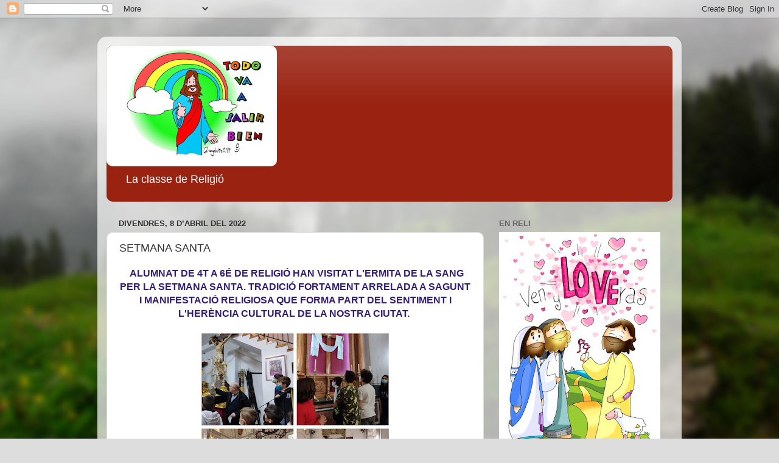

--- FILE ---
content_type: text/html; charset=UTF-8
request_url: https://cpcronista-mansobertesreligio.blogspot.com/2022/04/setmana-santa-saguntina.html
body_size: 17325
content:
<!DOCTYPE html>
<html class='v2' dir='ltr' lang='ca'>
<head>
<link href='https://www.blogger.com/static/v1/widgets/335934321-css_bundle_v2.css' rel='stylesheet' type='text/css'/>
<meta content='width=1100' name='viewport'/>
<meta content='text/html; charset=UTF-8' http-equiv='Content-Type'/>
<meta content='blogger' name='generator'/>
<link href='https://cpcronista-mansobertesreligio.blogspot.com/favicon.ico' rel='icon' type='image/x-icon'/>
<link href='http://cpcronista-mansobertesreligio.blogspot.com/2022/04/setmana-santa-saguntina.html' rel='canonical'/>
<link rel="alternate" type="application/atom+xml" title="RELIGIÓ  - Atom" href="https://cpcronista-mansobertesreligio.blogspot.com/feeds/posts/default" />
<link rel="alternate" type="application/rss+xml" title="RELIGIÓ  - RSS" href="https://cpcronista-mansobertesreligio.blogspot.com/feeds/posts/default?alt=rss" />
<link rel="service.post" type="application/atom+xml" title="RELIGIÓ  - Atom" href="https://www.blogger.com/feeds/7074770732540439382/posts/default" />

<link rel="alternate" type="application/atom+xml" title="RELIGIÓ  - Atom" href="https://cpcronista-mansobertesreligio.blogspot.com/feeds/8795094264979113178/comments/default" />
<!--Can't find substitution for tag [blog.ieCssRetrofitLinks]-->
<link href='https://blogger.googleusercontent.com/img/b/R29vZ2xl/AVvXsEgXbhxq1xTaoWHH3egOA0hwQbNQ1vEHhpNUUp9L57gEQOlgJcqEfIWeuyPeMi9N_WK6ZAeyps_0t6ZbM5Ac4EDUnDnwd5DztLF8rhVKee4il9pEQP_39jXKlNmCaz9LYOdKeL7AJPd8PPzp4rad3UEdo6dXPuOWOdZLCw2mJAXCTaa0QFE4gcZuUfoI/s320/IMG_20220407_102318-COLLAGE.jpg' rel='image_src'/>
<meta content='http://cpcronista-mansobertesreligio.blogspot.com/2022/04/setmana-santa-saguntina.html' property='og:url'/>
<meta content='SETMANA SANTA ' property='og:title'/>
<meta content='  ALUMNAT DE 4T A 6É DE RELIGIÓ HAN VISITAT L&#39;ERMITA DE LA SANG PER LA SETMANA SANTA. TRADICIÓ FORTAMENT ARRELADA A SAGUNT I MANIFESTACIÓ RE...' property='og:description'/>
<meta content='https://blogger.googleusercontent.com/img/b/R29vZ2xl/AVvXsEgXbhxq1xTaoWHH3egOA0hwQbNQ1vEHhpNUUp9L57gEQOlgJcqEfIWeuyPeMi9N_WK6ZAeyps_0t6ZbM5Ac4EDUnDnwd5DztLF8rhVKee4il9pEQP_39jXKlNmCaz9LYOdKeL7AJPd8PPzp4rad3UEdo6dXPuOWOdZLCw2mJAXCTaa0QFE4gcZuUfoI/w1200-h630-p-k-no-nu/IMG_20220407_102318-COLLAGE.jpg' property='og:image'/>
<title>RELIGIÓ : SETMANA SANTA </title>
<style id='page-skin-1' type='text/css'><!--
/*-----------------------------------------------
Blogger Template Style
Name:     Picture Window
Designer: Blogger
URL:      www.blogger.com
----------------------------------------------- */
/* Content
----------------------------------------------- */
body {
font: normal normal 15px Arial, Tahoma, Helvetica, FreeSans, sans-serif;
color: #333333;
background: #dddddd url(//themes.googleusercontent.com/image?id=1fupio4xM9eVxyr-k5QC5RiCJlYR35r9dXsp63RKsKt64v33poi2MvnjkX_1MULBY8BsT) repeat-x fixed bottom center;
}
html body .region-inner {
min-width: 0;
max-width: 100%;
width: auto;
}
.content-outer {
font-size: 90%;
}
a:link {
text-decoration:none;
color: #992211;
}
a:visited {
text-decoration:none;
color: #771100;
}
a:hover {
text-decoration:underline;
color: #cc4411;
}
.content-outer {
background: transparent url(https://resources.blogblog.com/blogblog/data/1kt/transparent/white80.png) repeat scroll top left;
-moz-border-radius: 15px;
-webkit-border-radius: 15px;
-goog-ms-border-radius: 15px;
border-radius: 15px;
-moz-box-shadow: 0 0 3px rgba(0, 0, 0, .15);
-webkit-box-shadow: 0 0 3px rgba(0, 0, 0, .15);
-goog-ms-box-shadow: 0 0 3px rgba(0, 0, 0, .15);
box-shadow: 0 0 3px rgba(0, 0, 0, .15);
margin: 30px auto;
}
.content-inner {
padding: 15px;
}
/* Header
----------------------------------------------- */
.header-outer {
background: #992211 url(https://resources.blogblog.com/blogblog/data/1kt/transparent/header_gradient_shade.png) repeat-x scroll top left;
_background-image: none;
color: #ffffff;
-moz-border-radius: 10px;
-webkit-border-radius: 10px;
-goog-ms-border-radius: 10px;
border-radius: 10px;
}
.Header img, .Header #header-inner {
-moz-border-radius: 10px;
-webkit-border-radius: 10px;
-goog-ms-border-radius: 10px;
border-radius: 10px;
}
.header-inner .Header .titlewrapper,
.header-inner .Header .descriptionwrapper {
padding-left: 30px;
padding-right: 30px;
}
.Header h1 {
font: normal normal 36px Arial, Tahoma, Helvetica, FreeSans, sans-serif;
text-shadow: 1px 1px 3px rgba(0, 0, 0, 0.3);
}
.Header h1 a {
color: #ffffff;
}
.Header .description {
font-size: 130%;
}
/* Tabs
----------------------------------------------- */
.tabs-inner {
margin: .5em 0 0;
padding: 0;
}
.tabs-inner .section {
margin: 0;
}
.tabs-inner .widget ul {
padding: 0;
background: #f5f5f5 url(https://resources.blogblog.com/blogblog/data/1kt/transparent/tabs_gradient_shade.png) repeat scroll bottom;
-moz-border-radius: 10px;
-webkit-border-radius: 10px;
-goog-ms-border-radius: 10px;
border-radius: 10px;
}
.tabs-inner .widget li {
border: none;
}
.tabs-inner .widget li a {
display: inline-block;
padding: .5em 1em;
margin-right: 0;
color: #992211;
font: normal normal 15px Arial, Tahoma, Helvetica, FreeSans, sans-serif;
-moz-border-radius: 0 0 0 0;
-webkit-border-top-left-radius: 0;
-webkit-border-top-right-radius: 0;
-goog-ms-border-radius: 0 0 0 0;
border-radius: 0 0 0 0;
background: transparent none no-repeat scroll top left;
border-right: 1px solid #cccccc;
}
.tabs-inner .widget li:first-child a {
padding-left: 1.25em;
-moz-border-radius-topleft: 10px;
-moz-border-radius-bottomleft: 10px;
-webkit-border-top-left-radius: 10px;
-webkit-border-bottom-left-radius: 10px;
-goog-ms-border-top-left-radius: 10px;
-goog-ms-border-bottom-left-radius: 10px;
border-top-left-radius: 10px;
border-bottom-left-radius: 10px;
}
.tabs-inner .widget li.selected a,
.tabs-inner .widget li a:hover {
position: relative;
z-index: 1;
background: #ffffff url(https://resources.blogblog.com/blogblog/data/1kt/transparent/tabs_gradient_shade.png) repeat scroll bottom;
color: #000000;
-moz-box-shadow: 0 0 0 rgba(0, 0, 0, .15);
-webkit-box-shadow: 0 0 0 rgba(0, 0, 0, .15);
-goog-ms-box-shadow: 0 0 0 rgba(0, 0, 0, .15);
box-shadow: 0 0 0 rgba(0, 0, 0, .15);
}
/* Headings
----------------------------------------------- */
h2 {
font: bold normal 13px Arial, Tahoma, Helvetica, FreeSans, sans-serif;
text-transform: uppercase;
color: #666666;
margin: .5em 0;
}
/* Main
----------------------------------------------- */
.main-outer {
background: transparent none repeat scroll top center;
-moz-border-radius: 0 0 0 0;
-webkit-border-top-left-radius: 0;
-webkit-border-top-right-radius: 0;
-webkit-border-bottom-left-radius: 0;
-webkit-border-bottom-right-radius: 0;
-goog-ms-border-radius: 0 0 0 0;
border-radius: 0 0 0 0;
-moz-box-shadow: 0 0 0 rgba(0, 0, 0, .15);
-webkit-box-shadow: 0 0 0 rgba(0, 0, 0, .15);
-goog-ms-box-shadow: 0 0 0 rgba(0, 0, 0, .15);
box-shadow: 0 0 0 rgba(0, 0, 0, .15);
}
.main-inner {
padding: 15px 5px 20px;
}
.main-inner .column-center-inner {
padding: 0 0;
}
.main-inner .column-left-inner {
padding-left: 0;
}
.main-inner .column-right-inner {
padding-right: 0;
}
/* Posts
----------------------------------------------- */
h3.post-title {
margin: 0;
font: normal normal 18px Arial, Tahoma, Helvetica, FreeSans, sans-serif;
}
.comments h4 {
margin: 1em 0 0;
font: normal normal 18px Arial, Tahoma, Helvetica, FreeSans, sans-serif;
}
.date-header span {
color: #333333;
}
.post-outer {
background-color: #ffffff;
border: solid 1px #dddddd;
-moz-border-radius: 10px;
-webkit-border-radius: 10px;
border-radius: 10px;
-goog-ms-border-radius: 10px;
padding: 15px 20px;
margin: 0 -20px 20px;
}
.post-body {
line-height: 1.4;
font-size: 110%;
position: relative;
}
.post-header {
margin: 0 0 1.5em;
color: #999999;
line-height: 1.6;
}
.post-footer {
margin: .5em 0 0;
color: #999999;
line-height: 1.6;
}
#blog-pager {
font-size: 140%
}
#comments .comment-author {
padding-top: 1.5em;
border-top: dashed 1px #ccc;
border-top: dashed 1px rgba(128, 128, 128, .5);
background-position: 0 1.5em;
}
#comments .comment-author:first-child {
padding-top: 0;
border-top: none;
}
.avatar-image-container {
margin: .2em 0 0;
}
/* Comments
----------------------------------------------- */
.comments .comments-content .icon.blog-author {
background-repeat: no-repeat;
background-image: url([data-uri]);
}
.comments .comments-content .loadmore a {
border-top: 1px solid #cc4411;
border-bottom: 1px solid #cc4411;
}
.comments .continue {
border-top: 2px solid #cc4411;
}
/* Widgets
----------------------------------------------- */
.widget ul, .widget #ArchiveList ul.flat {
padding: 0;
list-style: none;
}
.widget ul li, .widget #ArchiveList ul.flat li {
border-top: dashed 1px #ccc;
border-top: dashed 1px rgba(128, 128, 128, .5);
}
.widget ul li:first-child, .widget #ArchiveList ul.flat li:first-child {
border-top: none;
}
.widget .post-body ul {
list-style: disc;
}
.widget .post-body ul li {
border: none;
}
/* Footer
----------------------------------------------- */
.footer-outer {
color:#eeeeee;
background: transparent url(https://resources.blogblog.com/blogblog/data/1kt/transparent/black50.png) repeat scroll top left;
-moz-border-radius: 10px 10px 10px 10px;
-webkit-border-top-left-radius: 10px;
-webkit-border-top-right-radius: 10px;
-webkit-border-bottom-left-radius: 10px;
-webkit-border-bottom-right-radius: 10px;
-goog-ms-border-radius: 10px 10px 10px 10px;
border-radius: 10px 10px 10px 10px;
-moz-box-shadow: 0 0 0 rgba(0, 0, 0, .15);
-webkit-box-shadow: 0 0 0 rgba(0, 0, 0, .15);
-goog-ms-box-shadow: 0 0 0 rgba(0, 0, 0, .15);
box-shadow: 0 0 0 rgba(0, 0, 0, .15);
}
.footer-inner {
padding: 10px 5px 20px;
}
.footer-outer a {
color: #ffffdd;
}
.footer-outer a:visited {
color: #cccc99;
}
.footer-outer a:hover {
color: #ffffff;
}
.footer-outer .widget h2 {
color: #bbbbbb;
}
/* Mobile
----------------------------------------------- */
html body.mobile {
height: auto;
}
html body.mobile {
min-height: 480px;
background-size: 100% auto;
}
.mobile .body-fauxcolumn-outer {
background: transparent none repeat scroll top left;
}
html .mobile .mobile-date-outer, html .mobile .blog-pager {
border-bottom: none;
background: transparent none repeat scroll top center;
margin-bottom: 10px;
}
.mobile .date-outer {
background: transparent none repeat scroll top center;
}
.mobile .header-outer, .mobile .main-outer,
.mobile .post-outer, .mobile .footer-outer {
-moz-border-radius: 0;
-webkit-border-radius: 0;
-goog-ms-border-radius: 0;
border-radius: 0;
}
.mobile .content-outer,
.mobile .main-outer,
.mobile .post-outer {
background: inherit;
border: none;
}
.mobile .content-outer {
font-size: 100%;
}
.mobile-link-button {
background-color: #992211;
}
.mobile-link-button a:link, .mobile-link-button a:visited {
color: #ffffff;
}
.mobile-index-contents {
color: #333333;
}
.mobile .tabs-inner .PageList .widget-content {
background: #ffffff url(https://resources.blogblog.com/blogblog/data/1kt/transparent/tabs_gradient_shade.png) repeat scroll bottom;
color: #000000;
}
.mobile .tabs-inner .PageList .widget-content .pagelist-arrow {
border-left: 1px solid #cccccc;
}

--></style>
<style id='template-skin-1' type='text/css'><!--
body {
min-width: 960px;
}
.content-outer, .content-fauxcolumn-outer, .region-inner {
min-width: 960px;
max-width: 960px;
_width: 960px;
}
.main-inner .columns {
padding-left: 0;
padding-right: 310px;
}
.main-inner .fauxcolumn-center-outer {
left: 0;
right: 310px;
/* IE6 does not respect left and right together */
_width: expression(this.parentNode.offsetWidth -
parseInt("0") -
parseInt("310px") + 'px');
}
.main-inner .fauxcolumn-left-outer {
width: 0;
}
.main-inner .fauxcolumn-right-outer {
width: 310px;
}
.main-inner .column-left-outer {
width: 0;
right: 100%;
margin-left: -0;
}
.main-inner .column-right-outer {
width: 310px;
margin-right: -310px;
}
#layout {
min-width: 0;
}
#layout .content-outer {
min-width: 0;
width: 800px;
}
#layout .region-inner {
min-width: 0;
width: auto;
}
body#layout div.add_widget {
padding: 8px;
}
body#layout div.add_widget a {
margin-left: 32px;
}
--></style>
<style>
    body {background-image:url(\/\/themes.googleusercontent.com\/image?id=1fupio4xM9eVxyr-k5QC5RiCJlYR35r9dXsp63RKsKt64v33poi2MvnjkX_1MULBY8BsT);}
    
@media (max-width: 200px) { body {background-image:url(\/\/themes.googleusercontent.com\/image?id=1fupio4xM9eVxyr-k5QC5RiCJlYR35r9dXsp63RKsKt64v33poi2MvnjkX_1MULBY8BsT&options=w200);}}
@media (max-width: 400px) and (min-width: 201px) { body {background-image:url(\/\/themes.googleusercontent.com\/image?id=1fupio4xM9eVxyr-k5QC5RiCJlYR35r9dXsp63RKsKt64v33poi2MvnjkX_1MULBY8BsT&options=w400);}}
@media (max-width: 800px) and (min-width: 401px) { body {background-image:url(\/\/themes.googleusercontent.com\/image?id=1fupio4xM9eVxyr-k5QC5RiCJlYR35r9dXsp63RKsKt64v33poi2MvnjkX_1MULBY8BsT&options=w800);}}
@media (max-width: 1200px) and (min-width: 801px) { body {background-image:url(\/\/themes.googleusercontent.com\/image?id=1fupio4xM9eVxyr-k5QC5RiCJlYR35r9dXsp63RKsKt64v33poi2MvnjkX_1MULBY8BsT&options=w1200);}}
/* Last tag covers anything over one higher than the previous max-size cap. */
@media (min-width: 1201px) { body {background-image:url(\/\/themes.googleusercontent.com\/image?id=1fupio4xM9eVxyr-k5QC5RiCJlYR35r9dXsp63RKsKt64v33poi2MvnjkX_1MULBY8BsT&options=w1600);}}
  </style>
<script type='text/javascript'>
        (function(i,s,o,g,r,a,m){i['GoogleAnalyticsObject']=r;i[r]=i[r]||function(){
        (i[r].q=i[r].q||[]).push(arguments)},i[r].l=1*new Date();a=s.createElement(o),
        m=s.getElementsByTagName(o)[0];a.async=1;a.src=g;m.parentNode.insertBefore(a,m)
        })(window,document,'script','https://www.google-analytics.com/analytics.js','ga');
        ga('create', 'UA-44153229-1', 'auto', 'blogger');
        ga('blogger.send', 'pageview');
      </script>
<link href='https://www.blogger.com/dyn-css/authorization.css?targetBlogID=7074770732540439382&amp;zx=cb370520-ddae-4dc5-9491-63b4c1d77c25' media='none' onload='if(media!=&#39;all&#39;)media=&#39;all&#39;' rel='stylesheet'/><noscript><link href='https://www.blogger.com/dyn-css/authorization.css?targetBlogID=7074770732540439382&amp;zx=cb370520-ddae-4dc5-9491-63b4c1d77c25' rel='stylesheet'/></noscript>
<meta name='google-adsense-platform-account' content='ca-host-pub-1556223355139109'/>
<meta name='google-adsense-platform-domain' content='blogspot.com'/>

</head>
<body class='loading variant-shade'>
<div class='navbar section' id='navbar' name='Barra de navegació'><div class='widget Navbar' data-version='1' id='Navbar1'><script type="text/javascript">
    function setAttributeOnload(object, attribute, val) {
      if(window.addEventListener) {
        window.addEventListener('load',
          function(){ object[attribute] = val; }, false);
      } else {
        window.attachEvent('onload', function(){ object[attribute] = val; });
      }
    }
  </script>
<div id="navbar-iframe-container"></div>
<script type="text/javascript" src="https://apis.google.com/js/platform.js"></script>
<script type="text/javascript">
      gapi.load("gapi.iframes:gapi.iframes.style.bubble", function() {
        if (gapi.iframes && gapi.iframes.getContext) {
          gapi.iframes.getContext().openChild({
              url: 'https://www.blogger.com/navbar/7074770732540439382?po\x3d8795094264979113178\x26origin\x3dhttps://cpcronista-mansobertesreligio.blogspot.com',
              where: document.getElementById("navbar-iframe-container"),
              id: "navbar-iframe"
          });
        }
      });
    </script><script type="text/javascript">
(function() {
var script = document.createElement('script');
script.type = 'text/javascript';
script.src = '//pagead2.googlesyndication.com/pagead/js/google_top_exp.js';
var head = document.getElementsByTagName('head')[0];
if (head) {
head.appendChild(script);
}})();
</script>
</div></div>
<div class='body-fauxcolumns'>
<div class='fauxcolumn-outer body-fauxcolumn-outer'>
<div class='cap-top'>
<div class='cap-left'></div>
<div class='cap-right'></div>
</div>
<div class='fauxborder-left'>
<div class='fauxborder-right'></div>
<div class='fauxcolumn-inner'>
</div>
</div>
<div class='cap-bottom'>
<div class='cap-left'></div>
<div class='cap-right'></div>
</div>
</div>
</div>
<div class='content'>
<div class='content-fauxcolumns'>
<div class='fauxcolumn-outer content-fauxcolumn-outer'>
<div class='cap-top'>
<div class='cap-left'></div>
<div class='cap-right'></div>
</div>
<div class='fauxborder-left'>
<div class='fauxborder-right'></div>
<div class='fauxcolumn-inner'>
</div>
</div>
<div class='cap-bottom'>
<div class='cap-left'></div>
<div class='cap-right'></div>
</div>
</div>
</div>
<div class='content-outer'>
<div class='content-cap-top cap-top'>
<div class='cap-left'></div>
<div class='cap-right'></div>
</div>
<div class='fauxborder-left content-fauxborder-left'>
<div class='fauxborder-right content-fauxborder-right'></div>
<div class='content-inner'>
<header>
<div class='header-outer'>
<div class='header-cap-top cap-top'>
<div class='cap-left'></div>
<div class='cap-right'></div>
</div>
<div class='fauxborder-left header-fauxborder-left'>
<div class='fauxborder-right header-fauxborder-right'></div>
<div class='region-inner header-inner'>
<div class='header section' id='header' name='Capçalera'><div class='widget Header' data-version='1' id='Header1'>
<div id='header-inner'>
<a href='https://cpcronista-mansobertesreligio.blogspot.com/' style='display: block'>
<img alt='RELIGIÓ ' height='198px; ' id='Header1_headerimg' src='https://blogger.googleusercontent.com/img/b/R29vZ2xl/AVvXsEi4HYRGL8zmR-xsIzAl0NMrHesbLr9zMW-E5Atd-bzgdXuy-U_BS_gGA5O-6LLmGexonCKadAdKNVAEYmKehhKkvthcLLe1L6GxIh7t25CnPch6xvXAQjuwstyIXUcUutx5wmDePF0kxYw/s930/16-50-44-Qu%25C3%25A9date%252Ben%252Bcasa%252Bcolor+%25281%2529.jpg' style='display: block' width='280px; '/>
</a>
<div class='descriptionwrapper'>
<p class='description'><span>La classe de Religió</span></p>
</div>
</div>
</div></div>
</div>
</div>
<div class='header-cap-bottom cap-bottom'>
<div class='cap-left'></div>
<div class='cap-right'></div>
</div>
</div>
</header>
<div class='tabs-outer'>
<div class='tabs-cap-top cap-top'>
<div class='cap-left'></div>
<div class='cap-right'></div>
</div>
<div class='fauxborder-left tabs-fauxborder-left'>
<div class='fauxborder-right tabs-fauxborder-right'></div>
<div class='region-inner tabs-inner'>
<div class='tabs no-items section' id='crosscol' name='Multicolumnes'></div>
<div class='tabs no-items section' id='crosscol-overflow' name='Cross-Column 2'></div>
</div>
</div>
<div class='tabs-cap-bottom cap-bottom'>
<div class='cap-left'></div>
<div class='cap-right'></div>
</div>
</div>
<div class='main-outer'>
<div class='main-cap-top cap-top'>
<div class='cap-left'></div>
<div class='cap-right'></div>
</div>
<div class='fauxborder-left main-fauxborder-left'>
<div class='fauxborder-right main-fauxborder-right'></div>
<div class='region-inner main-inner'>
<div class='columns fauxcolumns'>
<div class='fauxcolumn-outer fauxcolumn-center-outer'>
<div class='cap-top'>
<div class='cap-left'></div>
<div class='cap-right'></div>
</div>
<div class='fauxborder-left'>
<div class='fauxborder-right'></div>
<div class='fauxcolumn-inner'>
</div>
</div>
<div class='cap-bottom'>
<div class='cap-left'></div>
<div class='cap-right'></div>
</div>
</div>
<div class='fauxcolumn-outer fauxcolumn-left-outer'>
<div class='cap-top'>
<div class='cap-left'></div>
<div class='cap-right'></div>
</div>
<div class='fauxborder-left'>
<div class='fauxborder-right'></div>
<div class='fauxcolumn-inner'>
</div>
</div>
<div class='cap-bottom'>
<div class='cap-left'></div>
<div class='cap-right'></div>
</div>
</div>
<div class='fauxcolumn-outer fauxcolumn-right-outer'>
<div class='cap-top'>
<div class='cap-left'></div>
<div class='cap-right'></div>
</div>
<div class='fauxborder-left'>
<div class='fauxborder-right'></div>
<div class='fauxcolumn-inner'>
</div>
</div>
<div class='cap-bottom'>
<div class='cap-left'></div>
<div class='cap-right'></div>
</div>
</div>
<!-- corrects IE6 width calculation -->
<div class='columns-inner'>
<div class='column-center-outer'>
<div class='column-center-inner'>
<div class='main section' id='main' name='Principal'><div class='widget Blog' data-version='1' id='Blog1'>
<div class='blog-posts hfeed'>

          <div class="date-outer">
        
<h2 class='date-header'><span>divendres, 8 d&#8217;abril del 2022</span></h2>

          <div class="date-posts">
        
<div class='post-outer'>
<div class='post hentry uncustomized-post-template' itemprop='blogPost' itemscope='itemscope' itemtype='http://schema.org/BlogPosting'>
<meta content='https://blogger.googleusercontent.com/img/b/R29vZ2xl/AVvXsEgXbhxq1xTaoWHH3egOA0hwQbNQ1vEHhpNUUp9L57gEQOlgJcqEfIWeuyPeMi9N_WK6ZAeyps_0t6ZbM5Ac4EDUnDnwd5DztLF8rhVKee4il9pEQP_39jXKlNmCaz9LYOdKeL7AJPd8PPzp4rad3UEdo6dXPuOWOdZLCw2mJAXCTaa0QFE4gcZuUfoI/s320/IMG_20220407_102318-COLLAGE.jpg' itemprop='image_url'/>
<meta content='7074770732540439382' itemprop='blogId'/>
<meta content='8795094264979113178' itemprop='postId'/>
<a name='8795094264979113178'></a>
<h3 class='post-title entry-title' itemprop='name'>
SETMANA SANTA 
</h3>
<div class='post-header'>
<div class='post-header-line-1'></div>
</div>
<div class='post-body entry-content' id='post-body-8795094264979113178' itemprop='description articleBody'>
<p style="text-align: center;">&nbsp;<span style="color: #351c75; font-size: medium;"><b>ALUMNAT DE 4T A 6É DE RELIGIÓ HAN VISITAT L'ERMITA DE LA SANG PER LA SETMANA SANTA. TRADICIÓ FORTAMENT ARRELADA A SAGUNT I MANIFESTACIÓ RELIGIOSA QUE FORMA PART DEL SENTIMENT I L'HERÈNCIA CULTURAL DE LA NOSTRA CIUTAT.&nbsp;</b></span></p><p style="text-align: center;"><span style="color: #351c75; font-size: medium;"></span></p><div class="separator" style="clear: both; text-align: center;"><span style="color: #351c75; font-size: medium;"><a href="https://blogger.googleusercontent.com/img/b/R29vZ2xl/AVvXsEgXbhxq1xTaoWHH3egOA0hwQbNQ1vEHhpNUUp9L57gEQOlgJcqEfIWeuyPeMi9N_WK6ZAeyps_0t6ZbM5Ac4EDUnDnwd5DztLF8rhVKee4il9pEQP_39jXKlNmCaz9LYOdKeL7AJPd8PPzp4rad3UEdo6dXPuOWOdZLCw2mJAXCTaa0QFE4gcZuUfoI/s625/IMG_20220407_102318-COLLAGE.jpg" imageanchor="1" style="margin-left: 1em; margin-right: 1em;"><img border="0" data-original-height="625" data-original-width="625" height="320" src="https://blogger.googleusercontent.com/img/b/R29vZ2xl/AVvXsEgXbhxq1xTaoWHH3egOA0hwQbNQ1vEHhpNUUp9L57gEQOlgJcqEfIWeuyPeMi9N_WK6ZAeyps_0t6ZbM5Ac4EDUnDnwd5DztLF8rhVKee4il9pEQP_39jXKlNmCaz9LYOdKeL7AJPd8PPzp4rad3UEdo6dXPuOWOdZLCw2mJAXCTaa0QFE4gcZuUfoI/s320/IMG_20220407_102318-COLLAGE.jpg" width="320" /></a></span></div><span style="color: #351c75; font-size: medium;"><br /><b><br /></b></span><p></p>
<div style='clear: both;'></div>
</div>
<div class='post-footer'>
<div class='post-footer-line post-footer-line-1'>
<span class='post-author vcard'>
Publicat per
<span class='fn' itemprop='author' itemscope='itemscope' itemtype='http://schema.org/Person'>
<meta content='https://www.blogger.com/profile/12825048336814154560' itemprop='url'/>
<a class='g-profile' href='https://www.blogger.com/profile/12825048336814154560' rel='author' title='author profile'>
<span itemprop='name'>CEIP Cronista Chabret</span>
</a>
</span>
</span>
<span class='post-timestamp'>
</span>
<span class='post-comment-link'>
</span>
<span class='post-icons'>
<span class='item-control blog-admin pid-1263446665'>
<a href='https://www.blogger.com/post-edit.g?blogID=7074770732540439382&postID=8795094264979113178&from=pencil' title='Modificar el missatge'>
<img alt='' class='icon-action' height='18' src='https://resources.blogblog.com/img/icon18_edit_allbkg.gif' width='18'/>
</a>
</span>
</span>
<div class='post-share-buttons goog-inline-block'>
</div>
</div>
<div class='post-footer-line post-footer-line-2'>
<span class='post-labels'>
</span>
</div>
<div class='post-footer-line post-footer-line-3'>
<span class='post-location'>
</span>
</div>
</div>
</div>
<div class='comments' id='comments'>
<a name='comments'></a>
<h4>Cap comentari:</h4>
<div id='Blog1_comments-block-wrapper'>
<dl class='avatar-comment-indent' id='comments-block'>
</dl>
</div>
<p class='comment-footer'>
<div class='comment-form'>
<a name='comment-form'></a>
<h4 id='comment-post-message'>Publica un comentari a l'entrada</h4>
<p>
</p>
<a href='https://www.blogger.com/comment/frame/7074770732540439382?po=8795094264979113178&hl=ca&saa=85391&origin=https://cpcronista-mansobertesreligio.blogspot.com' id='comment-editor-src'></a>
<iframe allowtransparency='true' class='blogger-iframe-colorize blogger-comment-from-post' frameborder='0' height='410px' id='comment-editor' name='comment-editor' src='' width='100%'></iframe>
<script src='https://www.blogger.com/static/v1/jsbin/2830521187-comment_from_post_iframe.js' type='text/javascript'></script>
<script type='text/javascript'>
      BLOG_CMT_createIframe('https://www.blogger.com/rpc_relay.html');
    </script>
</div>
</p>
</div>
</div>

        </div></div>
      
</div>
<div class='blog-pager' id='blog-pager'>
<span id='blog-pager-newer-link'>
<a class='blog-pager-newer-link' href='https://cpcronista-mansobertesreligio.blogspot.com/2022/04/dia-del-llibre-en-religio.html' id='Blog1_blog-pager-newer-link' title='Entrada més recent'>Entrada més recent</a>
</span>
<span id='blog-pager-older-link'>
<a class='blog-pager-older-link' href='https://cpcronista-mansobertesreligio.blogspot.com/2022/03/cuarema-2022.html' id='Blog1_blog-pager-older-link' title='Entrada més antiga'>Entrada més antiga</a>
</span>
<a class='home-link' href='https://cpcronista-mansobertesreligio.blogspot.com/'>Inici</a>
</div>
<div class='clear'></div>
<div class='post-feeds'>
<div class='feed-links'>
Subscriure's a:
<a class='feed-link' href='https://cpcronista-mansobertesreligio.blogspot.com/feeds/8795094264979113178/comments/default' target='_blank' type='application/atom+xml'>Comentaris del missatge (Atom)</a>
</div>
</div>
</div></div>
</div>
</div>
<div class='column-left-outer'>
<div class='column-left-inner'>
<aside>
</aside>
</div>
</div>
<div class='column-right-outer'>
<div class='column-right-inner'>
<aside>
<div class='sidebar section' id='sidebar-right-1'><div class='widget Image' data-version='1' id='Image25'>
<h2>En Reli</h2>
<div class='widget-content'>
<img alt='En Reli' height='376' id='Image25_img' src='https://blogger.googleusercontent.com/img/b/R29vZ2xl/AVvXsEim1xiIIqJKa_AQSRyf5VXvW00kXCBlOe9MSgXQS9x6NFaZw0s8W5dtISn2K3CNDNLOBsgLKmlsr9JVy-N4665K-UwNmrSkeXPwOrfXwGZ9mX3Rk3X9n9lKDPwWvOqEOTZEEHtDTvos5EE/s376/dibu+17+enero+2021+color.jpg' width='265'/>
<br/>
<span class='caption'>Ven y LO VErás</span>
</div>
<div class='clear'></div>
</div><div class='widget LinkList' data-version='1' id='LinkList5'>
<h2>BENDITA HEMEROTECA</h2>
<div class='widget-content'>
<ul>
<li><a href='https://drive.google.com/file/d/1YEMEFWaU0YiCMESn4B4NMbykuPOUXCUw/view?usp=sharing'>Cuaresma 5 anys</a></li>
<li><a href='https://drive.google.com/file/d/1jWX7K9wKv7OulULUo237BSFSHCxBx32b/view?usp=sharing'>Una lliçó sobre compartir! 3 anys</a></li>
<li><a href='https://drive.google.com/file/d/1HBQSF8Om1UoFmvc2Gmca8_V3TUS8pmyh/view?usp=sharing'>La creació. xa-xa-xá</a></li>
<li><a href='https://drive.google.com/file/d/1aunihGGxu8oFCNVtdN7CCH9OYeRp_DgU/view?usp=sharing'>llibre de 3r en infantil</a></li>
<li><a href='https://drive.google.com/file/d/1hWY_FpWUipzaHgo0sYxDewrhX8vr_kvP/view?usp=sharing'>La mamá. Mes de Maig</a></li>
<li><a href='https://drive.google.com/file/d/1kjsMCfqZGjR6n3bnQg5-tfHMnbknLpjM/view?usp=sharing'>6é cantant de xicotets</a></li>
<li><a href='https://drive.google.com/file/d/1y-FE2IuFHeCvJaLbgxMVrLP6hL8Nwm_R/view?usp=sharing'>Cançó de Pasqua </a></li>
<li><a href='https://www.youtube.com/watch?v=LTY5UQnlnPg'>Anem a classe de Reli</a></li>
<li><a href='https://www.youtube.com/watch?v=sbo2Pz2oqu4'>Llibre de 4 anys</a></li>
</ul>
<div class='clear'></div>
</div>
</div><div class='widget Image' data-version='1' id='Image22'>
<h2>QUARESMA</h2>
<div class='widget-content'>
<img alt='QUARESMA' height='375' id='Image22_img' src='https://blogger.googleusercontent.com/img/a/AVvXsEguMV42NujfQx9ZNSzgpwAp5ZAQ4GZwSG_OpHemKr_Hzt-kpMyKZf1emJlkx352VTMYIZMEox_cJyRCEBlPLNtQGKlMOEsHt8H772mmFQE9kCea1bXry2dQoWgdY6UHbQ_RTJsX0sEtEp9v_c30ovhY_pgA3vib_J8fCNAR_z5eylPQjYG9HcyHJiII=s375' width='265'/>
<br/>
<span class='caption'>Aspira a lo més alt!</span>
</div>
<div class='clear'></div>
</div><div class='widget Text' data-version='1' id='Text2'>
<h2 class='title'>CINE EN FAMILIA</h2>
<div class='widget-content'>
Son dias de estar en casa y estas pelis son muy recomendables.<div>Para Primaria: <div>-<i>El Progreso del Peregrino</i></div><div><i>-Remí, una aventura extraordinaria</i></div><div style="font-style: normal;">Para más mayores:</div><div><span style="font-style: normal;">-</span><i>Mi hermano persigue dinosaurios</i></div><div><i>-Uno para todos</i></div><div><i>-Los Rodriguez y el más allá</i></div></div>
</div>
<div class='clear'></div>
</div><div class='widget Image' data-version='1' id='Image23'>
<h2>NADALES EN LA RED</h2>
<div class='widget-content'>
<a href='https://youtu.be/enp1UVtR600'>
<img alt='NADALES EN LA RED' height='199' id='Image23_img' src='https://blogger.googleusercontent.com/img/b/R29vZ2xl/AVvXsEiX6HIGbrsafVcvEbjuTu9qWwG7D9Bs5UuXtfWkTwcNqgyX6V47vI8eUeRIDMx-4UrDEQoRvHoYkFXgNsf3wdkuuPxyjqleoJByyXCT9Me6mmvxVPwnQSlAeDlTpnnkQA-DIUVgIpIvsPI/s1600/IMG_20201127_093057.jpg' width='265'/>
</a>
<br/>
<span class='caption'>Enguany On-line. Gràcies Ricardo i Sara! Sempre al costat</span>
</div>
<div class='clear'></div>
</div><div class='widget Image' data-version='1' id='Image21'>
<h2>SALUDOS</h2>
<div class='widget-content'>
<img alt='SALUDOS' height='530' id='Image21_img' src='https://blogger.googleusercontent.com/img/b/R29vZ2xl/AVvXsEjvPaiKKOoefTx5ZtH8vOvnUtwH8fVZI8vavFqK71Hg2Ia0M7HByVXUi8dafteS087-gnAxd7_FJUMXb56m92q2a-8lVoCrMZPQJk2C0kBOkD9B0blrujYukF_FpCPA0khc3Bf3HW3D5aA/s1600/IMG-20200831-WA0033.jpg' width='265'/>
<br/>
</div>
<div class='clear'></div>
</div><div class='widget Image' data-version='1' id='Image20'>
<h2>LO NORMAL...</h2>
<div class='widget-content'>
<img alt='LO NORMAL...' height='375' id='Image20_img' src='https://blogger.googleusercontent.com/img/b/R29vZ2xl/AVvXsEgj13IrIRSCq9NST8OuSUkPWDotlOxlb1CH9WBVtBK-zNtzvALJ2CKbWQWQZqk1IskbGKvEr8WzopeAmoSLUvSXJi8BneP30AgGB0SLYEZRPpnHT5S-SgMqnrSj1DiFJbOAJ0TQ4JswHqk/s1600/IMG-20200701-WA0009.jpg' width='265'/>
<br/>
<span class='caption'>ES AMAR</span>
</div>
<div class='clear'></div>
</div><div class='widget Image' data-version='1' id='Image19'>
<h2>PER A VOSALTRES, FAMÍLIES</h2>
<div class='widget-content'>
<img alt='PER A VOSALTRES, FAMÍLIES' height='226' id='Image19_img' src='https://blogger.googleusercontent.com/img/b/R29vZ2xl/AVvXsEg-KyjL5ucpeP585HaErGJVUHsuxdMtZZa0i8u1IVx-pCHjuuZqpi2Zzl0DKzu7NWgFWxYNAFAp1EH2JXgll48Y9nDRAa42JkiC70C0cf5mNPLhxtAD-W7R7x3IT_M0XR0BjudtWymQdQg/s1600/casa-cole.jpg' width='223'/>
<br/>
<span class='caption'>GRÀCIES!</span>
</div>
<div class='clear'></div>
</div><div class='widget Image' data-version='1' id='Image15'>
<h2>QUIERO VOLVERTE A VER</h2>
<div class='widget-content'>
<a href='https://www.youtube.com/watch?v=iuJjz-xIyRs'>
<img alt='QUIERO VOLVERTE A VER' height='149' id='Image15_img' src='https://blogger.googleusercontent.com/img/b/R29vZ2xl/AVvXsEiE_aBnBqzitz4li73d6hAGYHcMdIpAhiQCIJiWTiUDhim9wQDna7W7EVX1BI6DXPMw-gdQ4AJf-cqfl3gk7gcnG8QoXVmC5o43QDYJ59NE4J95adNJFjTKx8IUNWXkh7yDKFTnAM2BNZY/s1600/20190920_120449.jpg' width='265'/>
</a>
<br/>
<span class='caption'>Resum 1r Trimestre</span>
</div>
<div class='clear'></div>
</div><div class='widget Image' data-version='1' id='Image18'>
<h2>PENTECOSTES</h2>
<div class='widget-content'>
<a href='https://youtu.be/bcGWqK9_vPU'>
<img alt='PENTECOSTES' height='176' id='Image18_img' src='https://blogger.googleusercontent.com/img/b/R29vZ2xl/AVvXsEj1ytyOCgbVlNXSkz31O3F773OYjW1Gnk6dgvV1nFbgU3pSD0kLNwv6f4YlwsN5oUOQhZLmfk7titcop69I7D2Pmr23idF3qdJQJEI-Zrzc_LrYY3rY0USSp-wkwZQGkiWefODG8QPa6N4/s1600/IMG-20200531-WA0010.jpg' width='265'/>
</a>
<br/>
<span class='caption'>Clica</span>
</div>
<div class='clear'></div>
</div><div class='widget Image' data-version='1' id='Image16'>
<h2>APUNTA'T A RELI</h2>
<div class='widget-content'>
<a href='https://drive.google.com/open?id=1f0tXse0ko7BYyvh2JmZi2HMmspBevWfG'>
<img alt='APUNTA&#39;T A RELI' height='323' id='Image16_img' src='https://blogger.googleusercontent.com/img/b/R29vZ2xl/AVvXsEjnJmpu8j_xgwRhVsH4FvW9xZjtjQnkOYk_TZhNy1E5RJcFngl5CVUw3w7ERB6PZUyxpX8_GJfRTYHdmT8sNZC6T2LSo_bszb9raoNYtnRO654boD9nk2cgZy8ElWNd1R-3HhIbmmTJbvU/s1600/apuntate_reli.jpg' width='265'/>
</a>
<br/>
<span class='caption'>Clica</span>
</div>
<div class='clear'></div>
</div><div class='widget Image' data-version='1' id='Image17'>
<h2>Pelicula</h2>
<div class='widget-content'>
<a href='https://drive.google.com/file/d/1Q2_vTHtrjsj2rJZfbMiHvV-K2y1clFf6/view?usp=sharing'>
<img alt='Pelicula' height='265' id='Image17_img' src='https://blogger.googleusercontent.com/img/b/R29vZ2xl/AVvXsEhw31x5IoYRg2f-yK9k_yuQUv1OYUoQLpFrZQzHsQIGW1rWDKD8nwK5xFZRJzgW7XSvhIPWYWH8oQdyn429q8qhZAZw2JJPCoOd6lVjriXmRY8nNDJHjlKIX9E6aaf1z_JxLT0w8cNojXg/s1600/el-hombre-que-hacia-milagros1.jpg' width='187'/>
</a>
<br/>
<span class='caption'>El Hombre que hacia Milagros</span>
</div>
<div class='clear'></div>
</div><div class='widget Text' data-version='1' id='Text1'>
<h2 class='title'>CANÇONS</h2>
<div class='widget-content'>
<span style="font-weight: normal;"><a href="https://www.youtube.com/watch?v=0P7oDeI04Pw">https://www.youtube.com/watch?v=0P7oDeI04Pw</a>   </span><b style="font-weight: normal;">CANCION DE SALUDAR</b><div style="font-weight: normal;"><span style="font-weight: normal;"><a href="https://www.youtube.com/watch?v=8r4Vs18vKO4">https://www.youtube.com/watch?v=8r4Vs18vKO4</a> </span><b>TODO VA A IR BIEN</b></div><div style="font-weight: normal;"><span style="font-weight: normal;"><a href="https://www.youtube.com/watch?v=y4GHFwgVPOs">https://www.youtube.com/watch?v=y4GHFwgVPOs</a> </span><b>ME SIENTO FELIZ</b></div><div style="font-weight: normal;"><span style="font-weight: normal;"><a href="https://www.youtube.com/watch?v=ENIyfTVJ6ys">https://www.youtube.com/watch?v=ENIyfTVJ6ys</a> </span><b>CHIFLADO POR TI</b></div><div style="font-weight: normal;"><span style="font-weight: normal;"><a href="https://www.youtube.com/watch?v=NokHl9j2vVk">https://www.youtube.com/watch?v=NokHl9j2vVk</a> </span><b>LLEGÓ ADVIENTO</b></div><div style="font-weight: normal;"><span style="font-weight: normal;"><a href="https://www.youtube.com/watch?v=NokHl9j2vVk">https://www.youtube.com/watch?v=NokHl9j2vVk</a> </span><b>CUARENTA DIAS CAMINANDO</b></div><div style="font-weight: normal;"><a href="https://www.youtube.com/watch?v=kkVtd-kam6A">https://www.youtube.com/watch?v=kkVtd-kam6</a> <b style="font-size: 100%;">CONTIGO MARIA</b></div><div style="font-weight: normal;"><b style="font-size: 100%;"><a href="https://www.youtube.com/watch?v=QWBlfaAUaeQ">https://www.youtube.com/watch?v=QWBlfaAUaeQ</a> AVEMARIA</b></div>
</div>
<div class='clear'></div>
</div><div class='widget Image' data-version='1' id='Image14'>
<h2>DIA DEL LLIBRE. LA BÍBLIA</h2>
<div class='widget-content'>
<a href='http://http://religicandoenelcole.blogspot.com/'>
<img alt='DIA DEL LLIBRE. LA BÍBLIA' height='189' id='Image14_img' src='https://blogger.googleusercontent.com/img/b/R29vZ2xl/AVvXsEh0Rbe0QPuQPDHRQzgj9ZcUsw9-ChihGjcGhdpFbTMc91baR2BdNPGCLRU2B7MtFmKp2kFBKRRusrehcMeAK-8aG9Ynh27zmRHLGuqAww1_V8plXRnIqIOZmmR2ynM1DJN8SQymHxzN1xU/s1600/biblia2.jpg' width='265'/>
</a>
<br/>
<span class='caption'>Clica</span>
</div>
<div class='clear'></div>
</div><div class='widget LinkList' data-version='1' id='LinkList3'>
<h2>PARABÒLES. Històries que ens ensenyan</h2>
<div class='widget-content'>
<ul>
<li><a href='http://https://www.youtube.com/watch?v=x0x98EdcbYo'>El amigo inoportuno</a></li>
<li><a href='http://https://www.youtube.com/watch?v=7_sArxpUQho'>El buen Samaritano</a></li>
<li><a href='http://https://www.youtube.com/watch?v=4UtyrgFTsl8'>La casa sobre la roca</a></li>
<li><a href='http://https://www.youtube.com/watch?v=qY-ygC4p90g'>El hijo pródigo</a></li>
<li><a href='http://https://www.youtube.com/watch?v=XjE4CIvGW-E'>La oveja perdida</a></li>
<li><a href='http://'>El tesoro escondido</a></li>
</ul>
<div class='clear'></div>
</div>
</div><div class='widget Image' data-version='1' id='Image10'>
<div class='widget-content'>
<img alt='' height='348' id='Image10_img' src='https://blogger.googleusercontent.com/img/b/R29vZ2xl/AVvXsEhypXR5wHLoRiywJtbVBS4Mwtu1pZrBGPhMNzFn76QWLPLoW6MPmOvzfcJZcex3N6kwUfWvKULKD1weXXixa44KiJzRAD342EWFAEs7AxVjY37C_UEOXYDjCjwdwqTupmu0vIlPFtyuUfE/s348/IMG_20200403_102259.jpg' width='265'/>
<br/>
<span class='caption'>Marisa</span>
</div>
<div class='clear'></div>
</div><div class='widget LinkList' data-version='1' id='LinkList4'>
<h2>ORACIONS (Millor en família)</h2>
<div class='widget-content'>
<ul>
<li><a href='https://drive.google.com/file/d/1Z1ZcEO_zGTGOTdmkDt686qFaGfwobO4d/view?usp=sharing'>Jueves 30 Abril</a></li>
<li><a href='https://drive.google.com/file/d/19sVS4H1OMSDGHj8DU5dJIChHhRNzKboU/view?usp=sharing'>Miércoles 29</a></li>
<li><a href='https://drive.google.com/file/d/1K873x2CeE5IBKhIu0dVJwU0LqZ-9b2R3/view?usp=sharing'>Martes 28 Abril</a></li>
<li><a href='https://drive.google.com/file/d/113l5124C0x70RhCXheGg-U5B3MWJca_O/view?usp=sharing'>Lunes  27 Abril</a></li>
</ul>
<div class='clear'></div>
</div>
</div><div class='widget Image' data-version='1' id='Image13'>
<div class='widget-content'>
<img alt='' height='263' id='Image13_img' src='https://blogger.googleusercontent.com/img/b/R29vZ2xl/AVvXsEgIAS2rANtPgy2d_7Ugz-roZcu-N0lAZwXx73rVuxgrk98xbZWIFKOIiOQGcVSQYJOdUVOO5eQizLJG4am8TiDmQ6ou3MOoYIjJWbktFZKTRqQ4OUgIJxrhIdx67DZISHfIKVWSI_cAByc/s1600/IMG_20200403_101852.jpg' width='265'/>
<br/>
</div>
<div class='clear'></div>
</div><div class='widget Image' data-version='1' id='Image9'>
<h2>TOTS A CASA</h2>
<div class='widget-content'>
<img alt='TOTS A CASA' height='471' id='Image9_img' src='https://blogger.googleusercontent.com/img/b/R29vZ2xl/AVvXsEjuW3N1yqyTkJe532xZ9ZcMQeDT9aY_FbAT7SKeGKPTFcKjBh444-eLvZ6fPZ8KkQc83sngIaXSYcKSyiJFDIdr62TlJhyRZQFsMqtG-n1louU2yzxlo3iyd3PIc2AhcKNIbBB0iVycwoA/s1600/jesus+en+casa.jpg' width='265'/>
<br/>
</div>
<div class='clear'></div>
</div><div class='widget Image' data-version='1' id='Image12'>
<h2>QUARESMA 2020</h2>
<div class='widget-content'>
<a href='http://https://photos.app.goo.gl/wCPF1jeLvWFVSvnX8'>
<img alt='QUARESMA 2020' height='182' id='Image12_img' src='https://blogger.googleusercontent.com/img/b/R29vZ2xl/AVvXsEjYfR1U4yafnBeS4yqdhECKMBaW8b0bHDCilRPoM5XNs0xOqTAjYZjJFoIHFsrOmUPdBQTA2_F-GCynuLtL6xpHqCBKVKG0_GlwpQXYCFrou5TY6rpf16QbbpIA8Y54CWZGxfUdFHJbEKk/s1600/unnamed.jpg' width='265'/>
</a>
<br/>
<span class='caption'>40 dies caminant</span>
</div>
<div class='clear'></div>
</div><div class='widget Image' data-version='1' id='Image5'>
<h2>Telèfons d'emergències</h2>
<div class='widget-content'>
<img alt='Telèfons d&#39;emergències' height='262' id='Image5_img' src='https://blogger.googleusercontent.com/img/b/R29vZ2xl/AVvXsEi7brO3Yvf8BQwwU11X9lrC6GjbepbkfKgze3RTPWb4_mJ6yxAwIa7Y9lswlsoy-s8pBoMvAnkl-53ykJ-RmPjaa37zphCWjPjkGs1Af9lxJ3tsUN4raFNqnu08ETNOHyVWHek-fZSrx_g/s1600/IMG-20180802-WA0001.jpg' width='265'/>
<br/>
</div>
<div class='clear'></div>
</div><div class='widget HTML' data-version='1' id='HTML1'>
<h2 class='title'>Sant del dia</h2>
<div class='widget-content'>
<iframe width="130" height="135" scrolling="no" src="http://pagina-del-dia.euroresidentes.es/santo-del-dia/gadget-santo-del-dia.php" frameborder="0"></iframe>
</div>
<div class='clear'></div>
</div><div class='widget Image' data-version='1' id='Image11'>
<h2>JO TRIE RELI</h2>
<div class='widget-content'>
<a href='http:////www.revistaecclesia.com/campana-regional-de-aragon-yo-elijo-reli-yorelijo/'>
<img alt='JO TRIE RELI' height='187' id='Image11_img' src='https://blogger.googleusercontent.com/img/b/R29vZ2xl/AVvXsEjV6lM7oM9cK-X2fEJnw5WTqxOw66x2bLPfriThU3VvAvV6jc6bVlY_WcbEiR0V6zoZIqaWVwSThYcpXnTQmqxTsh13RHf3OBvJfCFALPS8br8Z7bTOCgmbFfNfqTqCLCEiLqTfvHLN8kE/s1600/yo-elijo-RELI-Arago%25CC%2581n.jpg' width='265'/>
</a>
<br/>
<span class='caption'>Apunta't en Juny!</span>
</div>
<div class='clear'></div>
</div><div class='widget Image' data-version='1' id='Image8'>
<h2>Paraules del Papa Francisco sobre la PAU</h2>
<div class='widget-content'>
<a href='https://press.vatican.va/content/salastampa/es/bollettino/pubblico/2018/12/18/mens.html'>
<img alt='Paraules del Papa Francisco sobre la PAU' height='216' id='Image8_img' src='https://blogger.googleusercontent.com/img/b/R29vZ2xl/AVvXsEiJQUijfERpAoxVOJGSF1EUhWz6HnKuo3q5RPNCe0LtGVFJ6nPHtt7Rb-sSUB52NtCMNXpIDxo-UdkrmEgJrURxAeEJXeSkKKvvbWjGCcKFy89Bf76KqEhCHhEfna8S4rHC296s7MsPfiU/s1600/IMG-20190130-WA0002.jpg' width='265'/>
</a>
<br/>
<span class='caption'>Necessitem Artesans per la Pau (clica)</span>
</div>
<div class='clear'></div>
</div><div class='widget Image' data-version='1' id='Image7'>
<h2>Novetats</h2>
<div class='widget-content'>
<img alt='Novetats' height='149' id='Image7_img' src='https://blogger.googleusercontent.com/img/b/R29vZ2xl/AVvXsEiZ5SIh65MOVF8uHI7sXSkZ6j59X_18_Vl2W4Utt1nArtDFVAB3P89wqIZDfzKt7lnOWJzUq5tydD3epLErh-dweYAe1ylMJaLQEIGO8bLWpvPq63EGCPnTW-IdOBeios1xURpXQtcG5vQ/s1600/silenci.jpg' width='265'/>
<br/>
<span class='caption'>Reciclar i escoltar-nos</span>
</div>
<div class='clear'></div>
</div><div class='widget Image' data-version='1' id='Image6'>
<h2>Resum fotogràfic 1r Trimestre</h2>
<div class='widget-content'>
<a href="//youtu.be/Gz0G4mUwqIY">
<img alt='Resum fotogràfic 1r Trimestre' height='199' id='Image6_img' src='https://blogger.googleusercontent.com/img/b/R29vZ2xl/AVvXsEi8m3HRpE48U7oouf2xR29JS1tAHsS4APkRQL1R6k4jCqpXHvoc9uydNAHdtMqfqpobu1z9gJbPM-wz84K56mp8j7xgk9P_7PXnIjt3RQs__3MP7kJ3so6wV6di7zVgOoZ1HjXE9wxG3FM/s1600/IMG_1471.JPG' width='265'/>
</a>
<br/>
<span class='caption'>El que fem en la classe de Reli</span>
</div>
<div class='clear'></div>
</div><div class='widget Image' data-version='1' id='Image3'>
<h2>Treball trimestral de 4 anys</h2>
<div class='widget-content'>
<a href="//youtu.be/diQB_RYvDbA">
<img alt='Treball trimestral de 4 anys' height='199' id='Image3_img' src='https://blogger.googleusercontent.com/img/b/R29vZ2xl/AVvXsEjnm8BW2qOOuOjKiQiAdaUMgXsqxLqCnG8WF_anMYlhxaAp2deRnYfbI8D3bfJZ2jA7WFfagZSoIp7ajWf0-GywVdLJs06bnTxNXElbmqaHauP2OSC9vpLX96kCcMpX5VRD_-rJXlYtcBI/s1600/IMG_1820.JPG' width='265'/>
</a>
<br/>
<span class='caption'>clica i voras</span>
</div>
<div class='clear'></div>
</div><div class='widget Image' data-version='1' id='Image1'>
<h2>Un llibre realitzat per 3r</h2>
<div class='widget-content'>
<a href="//youtu.be/jjrc5NBC5ow">
<img alt='Un llibre realitzat per 3r' height='199' id='Image1_img' src='https://blogger.googleusercontent.com/img/b/R29vZ2xl/AVvXsEj0ATS8CJxf1KKOQ601gB2aWUbX-rIVd-BunjdQDNiwyrfL-XCFpLs0LGlWmY_02RmAdtpP7HqeV1gHO91vFThTot2bv2fH99R2Tg3QEiXlUJxSpAM8HozqQcO-xC-fal8sVs2cNVjFA3c/s1600/IMG_1364.JPG' width='265'/>
</a>
<br/>
<span class='caption'>La festa del cel. Clica.</span>
</div>
<div class='clear'></div>
</div><div class='widget Image' data-version='1' id='Image2'>
<h2>Església de Sta Maria. Exposició de 6é</h2>
<div class='widget-content'>
<a href="//youtu.be/DL_ji2WkWc0">
<img alt='Església de Sta Maria. Exposició de 6é' height='199' id='Image2_img' src='https://blogger.googleusercontent.com/img/b/R29vZ2xl/AVvXsEiMVStyvighSV6EeM0GmQMsJh83KqiIbgTTnqquOjDtWNGUC0GLX75oDPmlWisTzkEtsaFckELacSb__WoiUZgFBZNBhJQ4_G56CwmxM_rFLLRCsR6DICtGxxeVssdJdiQ15YJThNDMbFY/s265/IMG_0716.JPG' width='265'/>
</a>
<br/>
<span class='caption'>Clica la imatge i vorás</span>
</div>
<div class='clear'></div>
</div><div class='widget Image' data-version='1' id='Image4'>
<h2>Materials</h2>
<div class='widget-content'>
<a href='https://youtu.be/Kz56EE2BK5s'>
<img alt='Materials' height='199' id='Image4_img' src='https://blogger.googleusercontent.com/img/b/R29vZ2xl/AVvXsEggLMw-wTt77snIq_hU0iXj9qAZ7DZ5erZyxD6UeAC7_QrBW_v__ViJAES7j8VwnR2k7JkK1D0def92ESKEiyTLYOeKl99ZisqxqUZe6_wyoHCmdyh1fRhC7kCJbdSSwCte7UNpz3YvmHE/s1600-r/IMG_0471.JPG' width='265'/>
</a>
<br/>
<span class='caption'>Llibre 4 anys (clica la imatge)</span>
</div>
<div class='clear'></div>
</div><div class='widget PageList' data-version='1' id='PageList1'>
<h2>PÀGINES</h2>
<div class='widget-content'>
<ul>
<li>
<a href='https://cpcronista-mansobertesreligio.blogspot.com/'>EL BLOC DE RELIGIÓ</a>
</li>
</ul>
<div class='clear'></div>
</div>
</div></div>
<table border='0' cellpadding='0' cellspacing='0' class='section-columns columns-2'>
<tbody>
<tr>
<td class='first columns-cell'>
<div class='sidebar section' id='sidebar-right-2-1'><div class='widget BlogSearch' data-version='1' id='BlogSearch1'>
<h2 class='title'>Busca en este blog</h2>
<div class='widget-content'>
<div id='BlogSearch1_form'>
<form action='https://cpcronista-mansobertesreligio.blogspot.com/search' class='gsc-search-box' target='_top'>
<table cellpadding='0' cellspacing='0' class='gsc-search-box'>
<tbody>
<tr>
<td class='gsc-input'>
<input autocomplete='off' class='gsc-input' name='q' size='10' title='search' type='text' value=''/>
</td>
<td class='gsc-search-button'>
<input class='gsc-search-button' title='search' type='submit' value='Cerca'/>
</td>
</tr>
</tbody>
</table>
</form>
</div>
</div>
<div class='clear'></div>
</div><div class='widget LinkList' data-version='1' id='LinkList2'>
<h2>ENLLAÇOS D'INTERÉS</h2>
<div class='widget-content'>
<ul>
<li><a href='http://laclasederelienmicole.blogspot.com.es/'>La clase de Reli en mi cole</a></li>
<li><a href='http://w2.vatican.va/'>Santa Sede</a></li>
<li><a href='http://profesoradoreligion.blogspot.com.es/'>Professorat Religió</a></li>
<li><a href='http://www.cecpu.org/comisi%C3%B3n-de-ense%C3%B1anza/'>Comissió Ensenyament Arquebisbat</a></li>
</ul>
<div class='clear'></div>
</div>
</div><div class='widget LinkList' data-version='1' id='LinkList1'>
<h2>EL NOSTRES BLOCS</h2>
<div class='widget-content'>
<ul>
<li><a href='http://cpcronistachabret.blogspot.com.es/'>CRONISTA CHABRET</a></li>
<li><a href='http://cpcronista-infantil.blogspot.com.es/'>INFANTIL</a></li>
<li><a href='http://cpcronista-primercicle.blogspot.com.es/'>PRIMER CICLE</a></li>
<li><a href='http://cpcronista-segoncicle.blogspot.com.es/'>SEGON CICLE</a></li>
<li><a href='http://cpcronista-tercercicle.blogspot.com.es/'>TERCER CICLE</a></li>
<li><a href='http://cpcronista-angles.blogspot.com.es/'>ANGLES</a></li>
<li><a href='http://cpcronista-pt.blogspot.com.es/'>PEDAGOGIA TERAPEUTICA</a></li>
<li><a href='http://cpcronista-menjador.blogspot.com.es/'>MENJADOR</a></li>
<li><a href='http://cpcronista-professorat.blogspot.com.es/'>PROFESSORAT</a></li>
</ul>
<div class='clear'></div>
</div>
</div></div>
</td>
<td class='columns-cell'>
<div class='sidebar section' id='sidebar-right-2-2'><div class='widget Stats' data-version='1' id='Stats1'>
<h2>VISITES</h2>
<div class='widget-content'>
<div id='Stats1_content' style='display: none;'>
<script src='https://www.gstatic.com/charts/loader.js' type='text/javascript'></script>
<span id='Stats1_sparklinespan' style='display:inline-block; width:75px; height:30px'></span>
<span class='counter-wrapper graph-counter-wrapper' id='Stats1_totalCount'>
</span>
<div class='clear'></div>
</div>
</div>
</div></div>
</td>
</tr>
</tbody>
</table>
<div class='sidebar section' id='sidebar-right-3'><div class='widget BlogArchive' data-version='1' id='BlogArchive1'>
<h2>ARXIU</h2>
<div class='widget-content'>
<div id='ArchiveList'>
<div id='BlogArchive1_ArchiveList'>
<select id='BlogArchive1_ArchiveMenu'>
<option value=''>ARXIU</option>
<option value='https://cpcronista-mansobertesreligio.blogspot.com/2022/12/'>de desembre (1)</option>
<option value='https://cpcronista-mansobertesreligio.blogspot.com/2022/11/'>de novembre (1)</option>
<option value='https://cpcronista-mansobertesreligio.blogspot.com/2022/09/'>de setembre (1)</option>
<option value='https://cpcronista-mansobertesreligio.blogspot.com/2022/05/'>de maig (1)</option>
<option value='https://cpcronista-mansobertesreligio.blogspot.com/2022/04/'>d&#8217;abril (2)</option>
<option value='https://cpcronista-mansobertesreligio.blogspot.com/2022/03/'>de març (2)</option>
<option value='https://cpcronista-mansobertesreligio.blogspot.com/2022/02/'>de febrer (2)</option>
<option value='https://cpcronista-mansobertesreligio.blogspot.com/2021/12/'>de desembre (3)</option>
<option value='https://cpcronista-mansobertesreligio.blogspot.com/2021/11/'>de novembre (1)</option>
<option value='https://cpcronista-mansobertesreligio.blogspot.com/2021/10/'>d&#8217;octubre (1)</option>
<option value='https://cpcronista-mansobertesreligio.blogspot.com/2021/09/'>de setembre (1)</option>
<option value='https://cpcronista-mansobertesreligio.blogspot.com/2021/06/'>de juny (1)</option>
<option value='https://cpcronista-mansobertesreligio.blogspot.com/2021/05/'>de maig (1)</option>
<option value='https://cpcronista-mansobertesreligio.blogspot.com/2021/04/'>d&#8217;abril (2)</option>
<option value='https://cpcronista-mansobertesreligio.blogspot.com/2021/03/'>de març (1)</option>
<option value='https://cpcronista-mansobertesreligio.blogspot.com/2021/02/'>de febrer (2)</option>
<option value='https://cpcronista-mansobertesreligio.blogspot.com/2021/01/'>de gener (2)</option>
<option value='https://cpcronista-mansobertesreligio.blogspot.com/2020/12/'>de desembre (3)</option>
<option value='https://cpcronista-mansobertesreligio.blogspot.com/2020/10/'>d&#8217;octubre (1)</option>
<option value='https://cpcronista-mansobertesreligio.blogspot.com/2020/09/'>de setembre (2)</option>
<option value='https://cpcronista-mansobertesreligio.blogspot.com/2020/06/'>de juny (6)</option>
<option value='https://cpcronista-mansobertesreligio.blogspot.com/2020/05/'>de maig (5)</option>
<option value='https://cpcronista-mansobertesreligio.blogspot.com/2020/04/'>d&#8217;abril (6)</option>
<option value='https://cpcronista-mansobertesreligio.blogspot.com/2020/03/'>de març (5)</option>
<option value='https://cpcronista-mansobertesreligio.blogspot.com/2020/02/'>de febrer (3)</option>
<option value='https://cpcronista-mansobertesreligio.blogspot.com/2020/01/'>de gener (1)</option>
<option value='https://cpcronista-mansobertesreligio.blogspot.com/2019/11/'>de novembre (2)</option>
<option value='https://cpcronista-mansobertesreligio.blogspot.com/2019/10/'>d&#8217;octubre (1)</option>
<option value='https://cpcronista-mansobertesreligio.blogspot.com/2019/09/'>de setembre (1)</option>
<option value='https://cpcronista-mansobertesreligio.blogspot.com/2019/06/'>de juny (2)</option>
<option value='https://cpcronista-mansobertesreligio.blogspot.com/2019/05/'>de maig (1)</option>
<option value='https://cpcronista-mansobertesreligio.blogspot.com/2019/04/'>d&#8217;abril (1)</option>
<option value='https://cpcronista-mansobertesreligio.blogspot.com/2019/03/'>de març (1)</option>
<option value='https://cpcronista-mansobertesreligio.blogspot.com/2019/02/'>de febrer (3)</option>
<option value='https://cpcronista-mansobertesreligio.blogspot.com/2019/01/'>de gener (5)</option>
<option value='https://cpcronista-mansobertesreligio.blogspot.com/2018/10/'>d&#8217;octubre (1)</option>
<option value='https://cpcronista-mansobertesreligio.blogspot.com/2018/09/'>de setembre (2)</option>
<option value='https://cpcronista-mansobertesreligio.blogspot.com/2018/06/'>de juny (1)</option>
<option value='https://cpcronista-mansobertesreligio.blogspot.com/2018/03/'>de març (3)</option>
<option value='https://cpcronista-mansobertesreligio.blogspot.com/2018/02/'>de febrer (2)</option>
<option value='https://cpcronista-mansobertesreligio.blogspot.com/2018/01/'>de gener (2)</option>
<option value='https://cpcronista-mansobertesreligio.blogspot.com/2017/11/'>de novembre (2)</option>
<option value='https://cpcronista-mansobertesreligio.blogspot.com/2017/09/'>de setembre (1)</option>
<option value='https://cpcronista-mansobertesreligio.blogspot.com/2017/06/'>de juny (1)</option>
<option value='https://cpcronista-mansobertesreligio.blogspot.com/2017/04/'>d&#8217;abril (3)</option>
<option value='https://cpcronista-mansobertesreligio.blogspot.com/2017/03/'>de març (1)</option>
<option value='https://cpcronista-mansobertesreligio.blogspot.com/2016/12/'>de desembre (1)</option>
<option value='https://cpcronista-mansobertesreligio.blogspot.com/2016/09/'>de setembre (1)</option>
<option value='https://cpcronista-mansobertesreligio.blogspot.com/2016/06/'>de juny (1)</option>
<option value='https://cpcronista-mansobertesreligio.blogspot.com/2016/05/'>de maig (1)</option>
<option value='https://cpcronista-mansobertesreligio.blogspot.com/2016/04/'>d&#8217;abril (2)</option>
<option value='https://cpcronista-mansobertesreligio.blogspot.com/2016/02/'>de febrer (1)</option>
<option value='https://cpcronista-mansobertesreligio.blogspot.com/2015/12/'>de desembre (2)</option>
<option value='https://cpcronista-mansobertesreligio.blogspot.com/2015/11/'>de novembre (1)</option>
<option value='https://cpcronista-mansobertesreligio.blogspot.com/2015/09/'>de setembre (1)</option>
<option value='https://cpcronista-mansobertesreligio.blogspot.com/2015/06/'>de juny (2)</option>
<option value='https://cpcronista-mansobertesreligio.blogspot.com/2015/04/'>d&#8217;abril (3)</option>
<option value='https://cpcronista-mansobertesreligio.blogspot.com/2015/02/'>de febrer (2)</option>
<option value='https://cpcronista-mansobertesreligio.blogspot.com/2014/12/'>de desembre (1)</option>
<option value='https://cpcronista-mansobertesreligio.blogspot.com/2014/11/'>de novembre (2)</option>
<option value='https://cpcronista-mansobertesreligio.blogspot.com/2014/10/'>d&#8217;octubre (1)</option>
<option value='https://cpcronista-mansobertesreligio.blogspot.com/2014/09/'>de setembre (1)</option>
<option value='https://cpcronista-mansobertesreligio.blogspot.com/2014/06/'>de juny (2)</option>
<option value='https://cpcronista-mansobertesreligio.blogspot.com/2014/05/'>de maig (3)</option>
<option value='https://cpcronista-mansobertesreligio.blogspot.com/2014/04/'>d&#8217;abril (2)</option>
<option value='https://cpcronista-mansobertesreligio.blogspot.com/2014/03/'>de març (1)</option>
<option value='https://cpcronista-mansobertesreligio.blogspot.com/2014/02/'>de febrer (2)</option>
<option value='https://cpcronista-mansobertesreligio.blogspot.com/2013/12/'>de desembre (2)</option>
<option value='https://cpcronista-mansobertesreligio.blogspot.com/2013/09/'>de setembre (1)</option>
<option value='https://cpcronista-mansobertesreligio.blogspot.com/2013/06/'>de juny (2)</option>
<option value='https://cpcronista-mansobertesreligio.blogspot.com/2013/05/'>de maig (2)</option>
<option value='https://cpcronista-mansobertesreligio.blogspot.com/2013/04/'>d&#8217;abril (1)</option>
<option value='https://cpcronista-mansobertesreligio.blogspot.com/2013/02/'>de febrer (2)</option>
<option value='https://cpcronista-mansobertesreligio.blogspot.com/2013/01/'>de gener (2)</option>
<option value='https://cpcronista-mansobertesreligio.blogspot.com/2012/12/'>de desembre (1)</option>
<option value='https://cpcronista-mansobertesreligio.blogspot.com/2012/06/'>de juny (4)</option>
<option value='https://cpcronista-mansobertesreligio.blogspot.com/2012/05/'>de maig (7)</option>
<option value='https://cpcronista-mansobertesreligio.blogspot.com/2012/04/'>d&#8217;abril (3)</option>
<option value='https://cpcronista-mansobertesreligio.blogspot.com/2012/03/'>de març (4)</option>
<option value='https://cpcronista-mansobertesreligio.blogspot.com/2012/02/'>de febrer (4)</option>
<option value='https://cpcronista-mansobertesreligio.blogspot.com/2012/01/'>de gener (2)</option>
<option value='https://cpcronista-mansobertesreligio.blogspot.com/2011/12/'>de desembre (6)</option>
</select>
</div>
</div>
<div class='clear'></div>
</div>
</div></div>
</aside>
</div>
</div>
</div>
<div style='clear: both'></div>
<!-- columns -->
</div>
<!-- main -->
</div>
</div>
<div class='main-cap-bottom cap-bottom'>
<div class='cap-left'></div>
<div class='cap-right'></div>
</div>
</div>
<footer>
<div class='footer-outer'>
<div class='footer-cap-top cap-top'>
<div class='cap-left'></div>
<div class='cap-right'></div>
</div>
<div class='fauxborder-left footer-fauxborder-left'>
<div class='fauxborder-right footer-fauxborder-right'></div>
<div class='region-inner footer-inner'>
<div class='foot no-items section' id='footer-1'></div>
<table border='0' cellpadding='0' cellspacing='0' class='section-columns columns-2'>
<tbody>
<tr>
<td class='first columns-cell'>
<div class='foot no-items section' id='footer-2-1'></div>
</td>
<td class='columns-cell'>
<div class='foot no-items section' id='footer-2-2'></div>
</td>
</tr>
</tbody>
</table>
<!-- outside of the include in order to lock Attribution widget -->
<div class='foot section' id='footer-3' name='Peu de pàgina'><div class='widget Attribution' data-version='1' id='Attribution1'>
<div class='widget-content' style='text-align: center;'>
Tema Picture Window. Amb la tecnologia de <a href='https://www.blogger.com' target='_blank'>Blogger</a>.
</div>
<div class='clear'></div>
</div></div>
</div>
</div>
<div class='footer-cap-bottom cap-bottom'>
<div class='cap-left'></div>
<div class='cap-right'></div>
</div>
</div>
</footer>
<!-- content -->
</div>
</div>
<div class='content-cap-bottom cap-bottom'>
<div class='cap-left'></div>
<div class='cap-right'></div>
</div>
</div>
</div>
<script type='text/javascript'>
    window.setTimeout(function() {
        document.body.className = document.body.className.replace('loading', '');
      }, 10);
  </script>

<script type="text/javascript" src="https://www.blogger.com/static/v1/widgets/2028843038-widgets.js"></script>
<script type='text/javascript'>
window['__wavt'] = 'AOuZoY6V3bjqAoZPmyw9Mu3HGFhOTiAkbw:1769661351867';_WidgetManager._Init('//www.blogger.com/rearrange?blogID\x3d7074770732540439382','//cpcronista-mansobertesreligio.blogspot.com/2022/04/setmana-santa-saguntina.html','7074770732540439382');
_WidgetManager._SetDataContext([{'name': 'blog', 'data': {'blogId': '7074770732540439382', 'title': 'RELIGI\xd3 ', 'url': 'https://cpcronista-mansobertesreligio.blogspot.com/2022/04/setmana-santa-saguntina.html', 'canonicalUrl': 'http://cpcronista-mansobertesreligio.blogspot.com/2022/04/setmana-santa-saguntina.html', 'homepageUrl': 'https://cpcronista-mansobertesreligio.blogspot.com/', 'searchUrl': 'https://cpcronista-mansobertesreligio.blogspot.com/search', 'canonicalHomepageUrl': 'http://cpcronista-mansobertesreligio.blogspot.com/', 'blogspotFaviconUrl': 'https://cpcronista-mansobertesreligio.blogspot.com/favicon.ico', 'bloggerUrl': 'https://www.blogger.com', 'hasCustomDomain': false, 'httpsEnabled': true, 'enabledCommentProfileImages': true, 'gPlusViewType': 'FILTERED_POSTMOD', 'adultContent': false, 'analyticsAccountNumber': 'UA-44153229-1', 'encoding': 'UTF-8', 'locale': 'ca', 'localeUnderscoreDelimited': 'ca', 'languageDirection': 'ltr', 'isPrivate': false, 'isMobile': false, 'isMobileRequest': false, 'mobileClass': '', 'isPrivateBlog': false, 'isDynamicViewsAvailable': true, 'feedLinks': '\x3clink rel\x3d\x22alternate\x22 type\x3d\x22application/atom+xml\x22 title\x3d\x22RELIGI\xd3  - Atom\x22 href\x3d\x22https://cpcronista-mansobertesreligio.blogspot.com/feeds/posts/default\x22 /\x3e\n\x3clink rel\x3d\x22alternate\x22 type\x3d\x22application/rss+xml\x22 title\x3d\x22RELIGI\xd3  - RSS\x22 href\x3d\x22https://cpcronista-mansobertesreligio.blogspot.com/feeds/posts/default?alt\x3drss\x22 /\x3e\n\x3clink rel\x3d\x22service.post\x22 type\x3d\x22application/atom+xml\x22 title\x3d\x22RELIGI\xd3  - Atom\x22 href\x3d\x22https://www.blogger.com/feeds/7074770732540439382/posts/default\x22 /\x3e\n\n\x3clink rel\x3d\x22alternate\x22 type\x3d\x22application/atom+xml\x22 title\x3d\x22RELIGI\xd3  - Atom\x22 href\x3d\x22https://cpcronista-mansobertesreligio.blogspot.com/feeds/8795094264979113178/comments/default\x22 /\x3e\n', 'meTag': '', 'adsenseHostId': 'ca-host-pub-1556223355139109', 'adsenseHasAds': false, 'adsenseAutoAds': false, 'boqCommentIframeForm': true, 'loginRedirectParam': '', 'view': '', 'dynamicViewsCommentsSrc': '//www.blogblog.com/dynamicviews/4224c15c4e7c9321/js/comments.js', 'dynamicViewsScriptSrc': '//www.blogblog.com/dynamicviews/89095fe91e92b36b', 'plusOneApiSrc': 'https://apis.google.com/js/platform.js', 'disableGComments': true, 'interstitialAccepted': false, 'sharing': {'platforms': [{'name': 'Obt\xe9n l\x27enlla\xe7', 'key': 'link', 'shareMessage': 'Obt\xe9n l\x27enlla\xe7', 'target': ''}, {'name': 'Facebook', 'key': 'facebook', 'shareMessage': 'Comparteix a Facebook', 'target': 'facebook'}, {'name': 'BlogThis!', 'key': 'blogThis', 'shareMessage': 'BlogThis!', 'target': 'blog'}, {'name': 'X', 'key': 'twitter', 'shareMessage': 'Comparteix a X', 'target': 'twitter'}, {'name': 'Pinterest', 'key': 'pinterest', 'shareMessage': 'Comparteix a Pinterest', 'target': 'pinterest'}, {'name': 'Correu electr\xf2nic', 'key': 'email', 'shareMessage': 'Correu electr\xf2nic', 'target': 'email'}], 'disableGooglePlus': true, 'googlePlusShareButtonWidth': 0, 'googlePlusBootstrap': '\x3cscript type\x3d\x22text/javascript\x22\x3ewindow.___gcfg \x3d {\x27lang\x27: \x27ca\x27};\x3c/script\x3e'}, 'hasCustomJumpLinkMessage': false, 'jumpLinkMessage': 'M\xe9s informaci\xf3', 'pageType': 'item', 'postId': '8795094264979113178', 'postImageThumbnailUrl': 'https://blogger.googleusercontent.com/img/b/R29vZ2xl/AVvXsEgXbhxq1xTaoWHH3egOA0hwQbNQ1vEHhpNUUp9L57gEQOlgJcqEfIWeuyPeMi9N_WK6ZAeyps_0t6ZbM5Ac4EDUnDnwd5DztLF8rhVKee4il9pEQP_39jXKlNmCaz9LYOdKeL7AJPd8PPzp4rad3UEdo6dXPuOWOdZLCw2mJAXCTaa0QFE4gcZuUfoI/s72-c/IMG_20220407_102318-COLLAGE.jpg', 'postImageUrl': 'https://blogger.googleusercontent.com/img/b/R29vZ2xl/AVvXsEgXbhxq1xTaoWHH3egOA0hwQbNQ1vEHhpNUUp9L57gEQOlgJcqEfIWeuyPeMi9N_WK6ZAeyps_0t6ZbM5Ac4EDUnDnwd5DztLF8rhVKee4il9pEQP_39jXKlNmCaz9LYOdKeL7AJPd8PPzp4rad3UEdo6dXPuOWOdZLCw2mJAXCTaa0QFE4gcZuUfoI/s320/IMG_20220407_102318-COLLAGE.jpg', 'pageName': 'SETMANA SANTA ', 'pageTitle': 'RELIGI\xd3 : SETMANA SANTA '}}, {'name': 'features', 'data': {}}, {'name': 'messages', 'data': {'edit': 'Edita', 'linkCopiedToClipboard': 'L\x27enlla\xe7 s\x27ha copiat al porta-retalls.', 'ok': 'D\x27acord', 'postLink': 'Publica l\x27enlla\xe7'}}, {'name': 'template', 'data': {'name': 'Picture Window', 'localizedName': 'Picture Window', 'isResponsive': false, 'isAlternateRendering': false, 'isCustom': false, 'variant': 'shade', 'variantId': 'shade'}}, {'name': 'view', 'data': {'classic': {'name': 'classic', 'url': '?view\x3dclassic'}, 'flipcard': {'name': 'flipcard', 'url': '?view\x3dflipcard'}, 'magazine': {'name': 'magazine', 'url': '?view\x3dmagazine'}, 'mosaic': {'name': 'mosaic', 'url': '?view\x3dmosaic'}, 'sidebar': {'name': 'sidebar', 'url': '?view\x3dsidebar'}, 'snapshot': {'name': 'snapshot', 'url': '?view\x3dsnapshot'}, 'timeslide': {'name': 'timeslide', 'url': '?view\x3dtimeslide'}, 'isMobile': false, 'title': 'SETMANA SANTA ', 'description': '\xa0 ALUMNAT DE 4T A 6\xc9 DE RELIGI\xd3 HAN VISITAT L\x27ERMITA DE LA SANG PER LA SETMANA SANTA. TRADICI\xd3 FORTAMENT ARRELADA A SAGUNT I MANIFESTACI\xd3 RE...', 'featuredImage': 'https://blogger.googleusercontent.com/img/b/R29vZ2xl/AVvXsEgXbhxq1xTaoWHH3egOA0hwQbNQ1vEHhpNUUp9L57gEQOlgJcqEfIWeuyPeMi9N_WK6ZAeyps_0t6ZbM5Ac4EDUnDnwd5DztLF8rhVKee4il9pEQP_39jXKlNmCaz9LYOdKeL7AJPd8PPzp4rad3UEdo6dXPuOWOdZLCw2mJAXCTaa0QFE4gcZuUfoI/s320/IMG_20220407_102318-COLLAGE.jpg', 'url': 'https://cpcronista-mansobertesreligio.blogspot.com/2022/04/setmana-santa-saguntina.html', 'type': 'item', 'isSingleItem': true, 'isMultipleItems': false, 'isError': false, 'isPage': false, 'isPost': true, 'isHomepage': false, 'isArchive': false, 'isLabelSearch': false, 'postId': 8795094264979113178}}]);
_WidgetManager._RegisterWidget('_NavbarView', new _WidgetInfo('Navbar1', 'navbar', document.getElementById('Navbar1'), {}, 'displayModeFull'));
_WidgetManager._RegisterWidget('_HeaderView', new _WidgetInfo('Header1', 'header', document.getElementById('Header1'), {}, 'displayModeFull'));
_WidgetManager._RegisterWidget('_BlogView', new _WidgetInfo('Blog1', 'main', document.getElementById('Blog1'), {'cmtInteractionsEnabled': false, 'lightboxEnabled': true, 'lightboxModuleUrl': 'https://www.blogger.com/static/v1/jsbin/2251761666-lbx__ca.js', 'lightboxCssUrl': 'https://www.blogger.com/static/v1/v-css/828616780-lightbox_bundle.css'}, 'displayModeFull'));
_WidgetManager._RegisterWidget('_ImageView', new _WidgetInfo('Image25', 'sidebar-right-1', document.getElementById('Image25'), {'resize': true}, 'displayModeFull'));
_WidgetManager._RegisterWidget('_LinkListView', new _WidgetInfo('LinkList5', 'sidebar-right-1', document.getElementById('LinkList5'), {}, 'displayModeFull'));
_WidgetManager._RegisterWidget('_ImageView', new _WidgetInfo('Image22', 'sidebar-right-1', document.getElementById('Image22'), {'resize': true}, 'displayModeFull'));
_WidgetManager._RegisterWidget('_TextView', new _WidgetInfo('Text2', 'sidebar-right-1', document.getElementById('Text2'), {}, 'displayModeFull'));
_WidgetManager._RegisterWidget('_ImageView', new _WidgetInfo('Image23', 'sidebar-right-1', document.getElementById('Image23'), {'resize': true}, 'displayModeFull'));
_WidgetManager._RegisterWidget('_ImageView', new _WidgetInfo('Image21', 'sidebar-right-1', document.getElementById('Image21'), {'resize': true}, 'displayModeFull'));
_WidgetManager._RegisterWidget('_ImageView', new _WidgetInfo('Image20', 'sidebar-right-1', document.getElementById('Image20'), {'resize': true}, 'displayModeFull'));
_WidgetManager._RegisterWidget('_ImageView', new _WidgetInfo('Image19', 'sidebar-right-1', document.getElementById('Image19'), {'resize': true}, 'displayModeFull'));
_WidgetManager._RegisterWidget('_ImageView', new _WidgetInfo('Image15', 'sidebar-right-1', document.getElementById('Image15'), {'resize': true}, 'displayModeFull'));
_WidgetManager._RegisterWidget('_ImageView', new _WidgetInfo('Image18', 'sidebar-right-1', document.getElementById('Image18'), {'resize': true}, 'displayModeFull'));
_WidgetManager._RegisterWidget('_ImageView', new _WidgetInfo('Image16', 'sidebar-right-1', document.getElementById('Image16'), {'resize': true}, 'displayModeFull'));
_WidgetManager._RegisterWidget('_ImageView', new _WidgetInfo('Image17', 'sidebar-right-1', document.getElementById('Image17'), {'resize': true}, 'displayModeFull'));
_WidgetManager._RegisterWidget('_TextView', new _WidgetInfo('Text1', 'sidebar-right-1', document.getElementById('Text1'), {}, 'displayModeFull'));
_WidgetManager._RegisterWidget('_ImageView', new _WidgetInfo('Image14', 'sidebar-right-1', document.getElementById('Image14'), {'resize': true}, 'displayModeFull'));
_WidgetManager._RegisterWidget('_LinkListView', new _WidgetInfo('LinkList3', 'sidebar-right-1', document.getElementById('LinkList3'), {}, 'displayModeFull'));
_WidgetManager._RegisterWidget('_ImageView', new _WidgetInfo('Image10', 'sidebar-right-1', document.getElementById('Image10'), {'resize': true}, 'displayModeFull'));
_WidgetManager._RegisterWidget('_LinkListView', new _WidgetInfo('LinkList4', 'sidebar-right-1', document.getElementById('LinkList4'), {}, 'displayModeFull'));
_WidgetManager._RegisterWidget('_ImageView', new _WidgetInfo('Image13', 'sidebar-right-1', document.getElementById('Image13'), {'resize': true}, 'displayModeFull'));
_WidgetManager._RegisterWidget('_ImageView', new _WidgetInfo('Image9', 'sidebar-right-1', document.getElementById('Image9'), {'resize': true}, 'displayModeFull'));
_WidgetManager._RegisterWidget('_ImageView', new _WidgetInfo('Image12', 'sidebar-right-1', document.getElementById('Image12'), {'resize': true}, 'displayModeFull'));
_WidgetManager._RegisterWidget('_ImageView', new _WidgetInfo('Image5', 'sidebar-right-1', document.getElementById('Image5'), {'resize': true}, 'displayModeFull'));
_WidgetManager._RegisterWidget('_HTMLView', new _WidgetInfo('HTML1', 'sidebar-right-1', document.getElementById('HTML1'), {}, 'displayModeFull'));
_WidgetManager._RegisterWidget('_ImageView', new _WidgetInfo('Image11', 'sidebar-right-1', document.getElementById('Image11'), {'resize': true}, 'displayModeFull'));
_WidgetManager._RegisterWidget('_ImageView', new _WidgetInfo('Image8', 'sidebar-right-1', document.getElementById('Image8'), {'resize': true}, 'displayModeFull'));
_WidgetManager._RegisterWidget('_ImageView', new _WidgetInfo('Image7', 'sidebar-right-1', document.getElementById('Image7'), {'resize': true}, 'displayModeFull'));
_WidgetManager._RegisterWidget('_ImageView', new _WidgetInfo('Image6', 'sidebar-right-1', document.getElementById('Image6'), {'resize': true}, 'displayModeFull'));
_WidgetManager._RegisterWidget('_ImageView', new _WidgetInfo('Image3', 'sidebar-right-1', document.getElementById('Image3'), {'resize': true}, 'displayModeFull'));
_WidgetManager._RegisterWidget('_ImageView', new _WidgetInfo('Image1', 'sidebar-right-1', document.getElementById('Image1'), {'resize': true}, 'displayModeFull'));
_WidgetManager._RegisterWidget('_ImageView', new _WidgetInfo('Image2', 'sidebar-right-1', document.getElementById('Image2'), {'resize': true}, 'displayModeFull'));
_WidgetManager._RegisterWidget('_ImageView', new _WidgetInfo('Image4', 'sidebar-right-1', document.getElementById('Image4'), {'resize': true}, 'displayModeFull'));
_WidgetManager._RegisterWidget('_PageListView', new _WidgetInfo('PageList1', 'sidebar-right-1', document.getElementById('PageList1'), {'title': 'P\xc0GINES', 'links': [{'isCurrentPage': false, 'href': 'https://cpcronista-mansobertesreligio.blogspot.com/', 'title': 'EL BLOC DE RELIGI\xd3'}], 'mobile': false, 'showPlaceholder': true, 'hasCurrentPage': false}, 'displayModeFull'));
_WidgetManager._RegisterWidget('_BlogSearchView', new _WidgetInfo('BlogSearch1', 'sidebar-right-2-1', document.getElementById('BlogSearch1'), {}, 'displayModeFull'));
_WidgetManager._RegisterWidget('_LinkListView', new _WidgetInfo('LinkList2', 'sidebar-right-2-1', document.getElementById('LinkList2'), {}, 'displayModeFull'));
_WidgetManager._RegisterWidget('_LinkListView', new _WidgetInfo('LinkList1', 'sidebar-right-2-1', document.getElementById('LinkList1'), {}, 'displayModeFull'));
_WidgetManager._RegisterWidget('_StatsView', new _WidgetInfo('Stats1', 'sidebar-right-2-2', document.getElementById('Stats1'), {'title': 'VISITES', 'showGraphicalCounter': true, 'showAnimatedCounter': true, 'showSparkline': true, 'statsUrl': '//cpcronista-mansobertesreligio.blogspot.com/b/stats?style\x3dBLACK_TRANSPARENT\x26timeRange\x3dALL_TIME\x26token\x3dAPq4FmC-MYZcbatXaSxFzBSvY3sMMg8NNOSp57O5Po9Ft8QdYq9ASZYEhEyzHwthbNKNU-9GRvyQGqNEfVytKECEZCRDmotkLw'}, 'displayModeFull'));
_WidgetManager._RegisterWidget('_BlogArchiveView', new _WidgetInfo('BlogArchive1', 'sidebar-right-3', document.getElementById('BlogArchive1'), {'languageDirection': 'ltr', 'loadingMessage': 'S\x27est\xe0 carregant\x26hellip;'}, 'displayModeFull'));
_WidgetManager._RegisterWidget('_AttributionView', new _WidgetInfo('Attribution1', 'footer-3', document.getElementById('Attribution1'), {}, 'displayModeFull'));
</script>
</body>
</html>

--- FILE ---
content_type: text/html; charset=UTF-8
request_url: https://cpcronista-mansobertesreligio.blogspot.com/b/stats?style=BLACK_TRANSPARENT&timeRange=ALL_TIME&token=APq4FmC-MYZcbatXaSxFzBSvY3sMMg8NNOSp57O5Po9Ft8QdYq9ASZYEhEyzHwthbNKNU-9GRvyQGqNEfVytKECEZCRDmotkLw
body_size: -23
content:
{"total":16234,"sparklineOptions":{"backgroundColor":{"fillOpacity":0.1,"fill":"#000000"},"series":[{"areaOpacity":0.3,"color":"#202020"}]},"sparklineData":[[0,12],[1,20],[2,8],[3,43],[4,5],[5,8],[6,38],[7,98],[8,10],[9,13],[10,30],[11,38],[12,33],[13,18],[14,7],[15,13],[16,0],[17,7],[18,7],[19,12],[20,3],[21,3],[22,5],[23,3],[24,5],[25,18],[26,2],[27,45],[28,37],[29,2]],"nextTickMs":3600000}